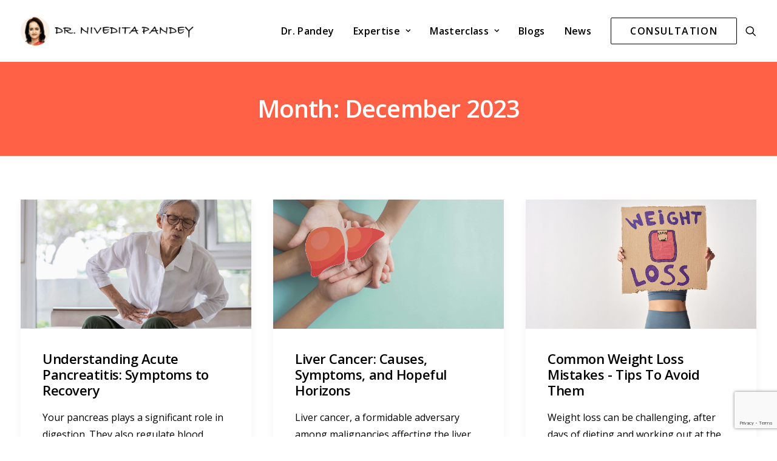

--- FILE ---
content_type: text/html; charset=utf-8
request_url: https://www.google.com/recaptcha/api2/anchor?ar=1&k=6LfnWHIbAAAAAC52Kccl5sR-C9q-X7jkgq__x-CF&co=aHR0cHM6Ly9kcm5pdmVkaXRhcGFuZGV5LmNvbTo0NDM.&hl=en&v=PoyoqOPhxBO7pBk68S4YbpHZ&size=invisible&anchor-ms=20000&execute-ms=30000&cb=cx4uk1jt1mxh
body_size: 48616
content:
<!DOCTYPE HTML><html dir="ltr" lang="en"><head><meta http-equiv="Content-Type" content="text/html; charset=UTF-8">
<meta http-equiv="X-UA-Compatible" content="IE=edge">
<title>reCAPTCHA</title>
<style type="text/css">
/* cyrillic-ext */
@font-face {
  font-family: 'Roboto';
  font-style: normal;
  font-weight: 400;
  font-stretch: 100%;
  src: url(//fonts.gstatic.com/s/roboto/v48/KFO7CnqEu92Fr1ME7kSn66aGLdTylUAMa3GUBHMdazTgWw.woff2) format('woff2');
  unicode-range: U+0460-052F, U+1C80-1C8A, U+20B4, U+2DE0-2DFF, U+A640-A69F, U+FE2E-FE2F;
}
/* cyrillic */
@font-face {
  font-family: 'Roboto';
  font-style: normal;
  font-weight: 400;
  font-stretch: 100%;
  src: url(//fonts.gstatic.com/s/roboto/v48/KFO7CnqEu92Fr1ME7kSn66aGLdTylUAMa3iUBHMdazTgWw.woff2) format('woff2');
  unicode-range: U+0301, U+0400-045F, U+0490-0491, U+04B0-04B1, U+2116;
}
/* greek-ext */
@font-face {
  font-family: 'Roboto';
  font-style: normal;
  font-weight: 400;
  font-stretch: 100%;
  src: url(//fonts.gstatic.com/s/roboto/v48/KFO7CnqEu92Fr1ME7kSn66aGLdTylUAMa3CUBHMdazTgWw.woff2) format('woff2');
  unicode-range: U+1F00-1FFF;
}
/* greek */
@font-face {
  font-family: 'Roboto';
  font-style: normal;
  font-weight: 400;
  font-stretch: 100%;
  src: url(//fonts.gstatic.com/s/roboto/v48/KFO7CnqEu92Fr1ME7kSn66aGLdTylUAMa3-UBHMdazTgWw.woff2) format('woff2');
  unicode-range: U+0370-0377, U+037A-037F, U+0384-038A, U+038C, U+038E-03A1, U+03A3-03FF;
}
/* math */
@font-face {
  font-family: 'Roboto';
  font-style: normal;
  font-weight: 400;
  font-stretch: 100%;
  src: url(//fonts.gstatic.com/s/roboto/v48/KFO7CnqEu92Fr1ME7kSn66aGLdTylUAMawCUBHMdazTgWw.woff2) format('woff2');
  unicode-range: U+0302-0303, U+0305, U+0307-0308, U+0310, U+0312, U+0315, U+031A, U+0326-0327, U+032C, U+032F-0330, U+0332-0333, U+0338, U+033A, U+0346, U+034D, U+0391-03A1, U+03A3-03A9, U+03B1-03C9, U+03D1, U+03D5-03D6, U+03F0-03F1, U+03F4-03F5, U+2016-2017, U+2034-2038, U+203C, U+2040, U+2043, U+2047, U+2050, U+2057, U+205F, U+2070-2071, U+2074-208E, U+2090-209C, U+20D0-20DC, U+20E1, U+20E5-20EF, U+2100-2112, U+2114-2115, U+2117-2121, U+2123-214F, U+2190, U+2192, U+2194-21AE, U+21B0-21E5, U+21F1-21F2, U+21F4-2211, U+2213-2214, U+2216-22FF, U+2308-230B, U+2310, U+2319, U+231C-2321, U+2336-237A, U+237C, U+2395, U+239B-23B7, U+23D0, U+23DC-23E1, U+2474-2475, U+25AF, U+25B3, U+25B7, U+25BD, U+25C1, U+25CA, U+25CC, U+25FB, U+266D-266F, U+27C0-27FF, U+2900-2AFF, U+2B0E-2B11, U+2B30-2B4C, U+2BFE, U+3030, U+FF5B, U+FF5D, U+1D400-1D7FF, U+1EE00-1EEFF;
}
/* symbols */
@font-face {
  font-family: 'Roboto';
  font-style: normal;
  font-weight: 400;
  font-stretch: 100%;
  src: url(//fonts.gstatic.com/s/roboto/v48/KFO7CnqEu92Fr1ME7kSn66aGLdTylUAMaxKUBHMdazTgWw.woff2) format('woff2');
  unicode-range: U+0001-000C, U+000E-001F, U+007F-009F, U+20DD-20E0, U+20E2-20E4, U+2150-218F, U+2190, U+2192, U+2194-2199, U+21AF, U+21E6-21F0, U+21F3, U+2218-2219, U+2299, U+22C4-22C6, U+2300-243F, U+2440-244A, U+2460-24FF, U+25A0-27BF, U+2800-28FF, U+2921-2922, U+2981, U+29BF, U+29EB, U+2B00-2BFF, U+4DC0-4DFF, U+FFF9-FFFB, U+10140-1018E, U+10190-1019C, U+101A0, U+101D0-101FD, U+102E0-102FB, U+10E60-10E7E, U+1D2C0-1D2D3, U+1D2E0-1D37F, U+1F000-1F0FF, U+1F100-1F1AD, U+1F1E6-1F1FF, U+1F30D-1F30F, U+1F315, U+1F31C, U+1F31E, U+1F320-1F32C, U+1F336, U+1F378, U+1F37D, U+1F382, U+1F393-1F39F, U+1F3A7-1F3A8, U+1F3AC-1F3AF, U+1F3C2, U+1F3C4-1F3C6, U+1F3CA-1F3CE, U+1F3D4-1F3E0, U+1F3ED, U+1F3F1-1F3F3, U+1F3F5-1F3F7, U+1F408, U+1F415, U+1F41F, U+1F426, U+1F43F, U+1F441-1F442, U+1F444, U+1F446-1F449, U+1F44C-1F44E, U+1F453, U+1F46A, U+1F47D, U+1F4A3, U+1F4B0, U+1F4B3, U+1F4B9, U+1F4BB, U+1F4BF, U+1F4C8-1F4CB, U+1F4D6, U+1F4DA, U+1F4DF, U+1F4E3-1F4E6, U+1F4EA-1F4ED, U+1F4F7, U+1F4F9-1F4FB, U+1F4FD-1F4FE, U+1F503, U+1F507-1F50B, U+1F50D, U+1F512-1F513, U+1F53E-1F54A, U+1F54F-1F5FA, U+1F610, U+1F650-1F67F, U+1F687, U+1F68D, U+1F691, U+1F694, U+1F698, U+1F6AD, U+1F6B2, U+1F6B9-1F6BA, U+1F6BC, U+1F6C6-1F6CF, U+1F6D3-1F6D7, U+1F6E0-1F6EA, U+1F6F0-1F6F3, U+1F6F7-1F6FC, U+1F700-1F7FF, U+1F800-1F80B, U+1F810-1F847, U+1F850-1F859, U+1F860-1F887, U+1F890-1F8AD, U+1F8B0-1F8BB, U+1F8C0-1F8C1, U+1F900-1F90B, U+1F93B, U+1F946, U+1F984, U+1F996, U+1F9E9, U+1FA00-1FA6F, U+1FA70-1FA7C, U+1FA80-1FA89, U+1FA8F-1FAC6, U+1FACE-1FADC, U+1FADF-1FAE9, U+1FAF0-1FAF8, U+1FB00-1FBFF;
}
/* vietnamese */
@font-face {
  font-family: 'Roboto';
  font-style: normal;
  font-weight: 400;
  font-stretch: 100%;
  src: url(//fonts.gstatic.com/s/roboto/v48/KFO7CnqEu92Fr1ME7kSn66aGLdTylUAMa3OUBHMdazTgWw.woff2) format('woff2');
  unicode-range: U+0102-0103, U+0110-0111, U+0128-0129, U+0168-0169, U+01A0-01A1, U+01AF-01B0, U+0300-0301, U+0303-0304, U+0308-0309, U+0323, U+0329, U+1EA0-1EF9, U+20AB;
}
/* latin-ext */
@font-face {
  font-family: 'Roboto';
  font-style: normal;
  font-weight: 400;
  font-stretch: 100%;
  src: url(//fonts.gstatic.com/s/roboto/v48/KFO7CnqEu92Fr1ME7kSn66aGLdTylUAMa3KUBHMdazTgWw.woff2) format('woff2');
  unicode-range: U+0100-02BA, U+02BD-02C5, U+02C7-02CC, U+02CE-02D7, U+02DD-02FF, U+0304, U+0308, U+0329, U+1D00-1DBF, U+1E00-1E9F, U+1EF2-1EFF, U+2020, U+20A0-20AB, U+20AD-20C0, U+2113, U+2C60-2C7F, U+A720-A7FF;
}
/* latin */
@font-face {
  font-family: 'Roboto';
  font-style: normal;
  font-weight: 400;
  font-stretch: 100%;
  src: url(//fonts.gstatic.com/s/roboto/v48/KFO7CnqEu92Fr1ME7kSn66aGLdTylUAMa3yUBHMdazQ.woff2) format('woff2');
  unicode-range: U+0000-00FF, U+0131, U+0152-0153, U+02BB-02BC, U+02C6, U+02DA, U+02DC, U+0304, U+0308, U+0329, U+2000-206F, U+20AC, U+2122, U+2191, U+2193, U+2212, U+2215, U+FEFF, U+FFFD;
}
/* cyrillic-ext */
@font-face {
  font-family: 'Roboto';
  font-style: normal;
  font-weight: 500;
  font-stretch: 100%;
  src: url(//fonts.gstatic.com/s/roboto/v48/KFO7CnqEu92Fr1ME7kSn66aGLdTylUAMa3GUBHMdazTgWw.woff2) format('woff2');
  unicode-range: U+0460-052F, U+1C80-1C8A, U+20B4, U+2DE0-2DFF, U+A640-A69F, U+FE2E-FE2F;
}
/* cyrillic */
@font-face {
  font-family: 'Roboto';
  font-style: normal;
  font-weight: 500;
  font-stretch: 100%;
  src: url(//fonts.gstatic.com/s/roboto/v48/KFO7CnqEu92Fr1ME7kSn66aGLdTylUAMa3iUBHMdazTgWw.woff2) format('woff2');
  unicode-range: U+0301, U+0400-045F, U+0490-0491, U+04B0-04B1, U+2116;
}
/* greek-ext */
@font-face {
  font-family: 'Roboto';
  font-style: normal;
  font-weight: 500;
  font-stretch: 100%;
  src: url(//fonts.gstatic.com/s/roboto/v48/KFO7CnqEu92Fr1ME7kSn66aGLdTylUAMa3CUBHMdazTgWw.woff2) format('woff2');
  unicode-range: U+1F00-1FFF;
}
/* greek */
@font-face {
  font-family: 'Roboto';
  font-style: normal;
  font-weight: 500;
  font-stretch: 100%;
  src: url(//fonts.gstatic.com/s/roboto/v48/KFO7CnqEu92Fr1ME7kSn66aGLdTylUAMa3-UBHMdazTgWw.woff2) format('woff2');
  unicode-range: U+0370-0377, U+037A-037F, U+0384-038A, U+038C, U+038E-03A1, U+03A3-03FF;
}
/* math */
@font-face {
  font-family: 'Roboto';
  font-style: normal;
  font-weight: 500;
  font-stretch: 100%;
  src: url(//fonts.gstatic.com/s/roboto/v48/KFO7CnqEu92Fr1ME7kSn66aGLdTylUAMawCUBHMdazTgWw.woff2) format('woff2');
  unicode-range: U+0302-0303, U+0305, U+0307-0308, U+0310, U+0312, U+0315, U+031A, U+0326-0327, U+032C, U+032F-0330, U+0332-0333, U+0338, U+033A, U+0346, U+034D, U+0391-03A1, U+03A3-03A9, U+03B1-03C9, U+03D1, U+03D5-03D6, U+03F0-03F1, U+03F4-03F5, U+2016-2017, U+2034-2038, U+203C, U+2040, U+2043, U+2047, U+2050, U+2057, U+205F, U+2070-2071, U+2074-208E, U+2090-209C, U+20D0-20DC, U+20E1, U+20E5-20EF, U+2100-2112, U+2114-2115, U+2117-2121, U+2123-214F, U+2190, U+2192, U+2194-21AE, U+21B0-21E5, U+21F1-21F2, U+21F4-2211, U+2213-2214, U+2216-22FF, U+2308-230B, U+2310, U+2319, U+231C-2321, U+2336-237A, U+237C, U+2395, U+239B-23B7, U+23D0, U+23DC-23E1, U+2474-2475, U+25AF, U+25B3, U+25B7, U+25BD, U+25C1, U+25CA, U+25CC, U+25FB, U+266D-266F, U+27C0-27FF, U+2900-2AFF, U+2B0E-2B11, U+2B30-2B4C, U+2BFE, U+3030, U+FF5B, U+FF5D, U+1D400-1D7FF, U+1EE00-1EEFF;
}
/* symbols */
@font-face {
  font-family: 'Roboto';
  font-style: normal;
  font-weight: 500;
  font-stretch: 100%;
  src: url(//fonts.gstatic.com/s/roboto/v48/KFO7CnqEu92Fr1ME7kSn66aGLdTylUAMaxKUBHMdazTgWw.woff2) format('woff2');
  unicode-range: U+0001-000C, U+000E-001F, U+007F-009F, U+20DD-20E0, U+20E2-20E4, U+2150-218F, U+2190, U+2192, U+2194-2199, U+21AF, U+21E6-21F0, U+21F3, U+2218-2219, U+2299, U+22C4-22C6, U+2300-243F, U+2440-244A, U+2460-24FF, U+25A0-27BF, U+2800-28FF, U+2921-2922, U+2981, U+29BF, U+29EB, U+2B00-2BFF, U+4DC0-4DFF, U+FFF9-FFFB, U+10140-1018E, U+10190-1019C, U+101A0, U+101D0-101FD, U+102E0-102FB, U+10E60-10E7E, U+1D2C0-1D2D3, U+1D2E0-1D37F, U+1F000-1F0FF, U+1F100-1F1AD, U+1F1E6-1F1FF, U+1F30D-1F30F, U+1F315, U+1F31C, U+1F31E, U+1F320-1F32C, U+1F336, U+1F378, U+1F37D, U+1F382, U+1F393-1F39F, U+1F3A7-1F3A8, U+1F3AC-1F3AF, U+1F3C2, U+1F3C4-1F3C6, U+1F3CA-1F3CE, U+1F3D4-1F3E0, U+1F3ED, U+1F3F1-1F3F3, U+1F3F5-1F3F7, U+1F408, U+1F415, U+1F41F, U+1F426, U+1F43F, U+1F441-1F442, U+1F444, U+1F446-1F449, U+1F44C-1F44E, U+1F453, U+1F46A, U+1F47D, U+1F4A3, U+1F4B0, U+1F4B3, U+1F4B9, U+1F4BB, U+1F4BF, U+1F4C8-1F4CB, U+1F4D6, U+1F4DA, U+1F4DF, U+1F4E3-1F4E6, U+1F4EA-1F4ED, U+1F4F7, U+1F4F9-1F4FB, U+1F4FD-1F4FE, U+1F503, U+1F507-1F50B, U+1F50D, U+1F512-1F513, U+1F53E-1F54A, U+1F54F-1F5FA, U+1F610, U+1F650-1F67F, U+1F687, U+1F68D, U+1F691, U+1F694, U+1F698, U+1F6AD, U+1F6B2, U+1F6B9-1F6BA, U+1F6BC, U+1F6C6-1F6CF, U+1F6D3-1F6D7, U+1F6E0-1F6EA, U+1F6F0-1F6F3, U+1F6F7-1F6FC, U+1F700-1F7FF, U+1F800-1F80B, U+1F810-1F847, U+1F850-1F859, U+1F860-1F887, U+1F890-1F8AD, U+1F8B0-1F8BB, U+1F8C0-1F8C1, U+1F900-1F90B, U+1F93B, U+1F946, U+1F984, U+1F996, U+1F9E9, U+1FA00-1FA6F, U+1FA70-1FA7C, U+1FA80-1FA89, U+1FA8F-1FAC6, U+1FACE-1FADC, U+1FADF-1FAE9, U+1FAF0-1FAF8, U+1FB00-1FBFF;
}
/* vietnamese */
@font-face {
  font-family: 'Roboto';
  font-style: normal;
  font-weight: 500;
  font-stretch: 100%;
  src: url(//fonts.gstatic.com/s/roboto/v48/KFO7CnqEu92Fr1ME7kSn66aGLdTylUAMa3OUBHMdazTgWw.woff2) format('woff2');
  unicode-range: U+0102-0103, U+0110-0111, U+0128-0129, U+0168-0169, U+01A0-01A1, U+01AF-01B0, U+0300-0301, U+0303-0304, U+0308-0309, U+0323, U+0329, U+1EA0-1EF9, U+20AB;
}
/* latin-ext */
@font-face {
  font-family: 'Roboto';
  font-style: normal;
  font-weight: 500;
  font-stretch: 100%;
  src: url(//fonts.gstatic.com/s/roboto/v48/KFO7CnqEu92Fr1ME7kSn66aGLdTylUAMa3KUBHMdazTgWw.woff2) format('woff2');
  unicode-range: U+0100-02BA, U+02BD-02C5, U+02C7-02CC, U+02CE-02D7, U+02DD-02FF, U+0304, U+0308, U+0329, U+1D00-1DBF, U+1E00-1E9F, U+1EF2-1EFF, U+2020, U+20A0-20AB, U+20AD-20C0, U+2113, U+2C60-2C7F, U+A720-A7FF;
}
/* latin */
@font-face {
  font-family: 'Roboto';
  font-style: normal;
  font-weight: 500;
  font-stretch: 100%;
  src: url(//fonts.gstatic.com/s/roboto/v48/KFO7CnqEu92Fr1ME7kSn66aGLdTylUAMa3yUBHMdazQ.woff2) format('woff2');
  unicode-range: U+0000-00FF, U+0131, U+0152-0153, U+02BB-02BC, U+02C6, U+02DA, U+02DC, U+0304, U+0308, U+0329, U+2000-206F, U+20AC, U+2122, U+2191, U+2193, U+2212, U+2215, U+FEFF, U+FFFD;
}
/* cyrillic-ext */
@font-face {
  font-family: 'Roboto';
  font-style: normal;
  font-weight: 900;
  font-stretch: 100%;
  src: url(//fonts.gstatic.com/s/roboto/v48/KFO7CnqEu92Fr1ME7kSn66aGLdTylUAMa3GUBHMdazTgWw.woff2) format('woff2');
  unicode-range: U+0460-052F, U+1C80-1C8A, U+20B4, U+2DE0-2DFF, U+A640-A69F, U+FE2E-FE2F;
}
/* cyrillic */
@font-face {
  font-family: 'Roboto';
  font-style: normal;
  font-weight: 900;
  font-stretch: 100%;
  src: url(//fonts.gstatic.com/s/roboto/v48/KFO7CnqEu92Fr1ME7kSn66aGLdTylUAMa3iUBHMdazTgWw.woff2) format('woff2');
  unicode-range: U+0301, U+0400-045F, U+0490-0491, U+04B0-04B1, U+2116;
}
/* greek-ext */
@font-face {
  font-family: 'Roboto';
  font-style: normal;
  font-weight: 900;
  font-stretch: 100%;
  src: url(//fonts.gstatic.com/s/roboto/v48/KFO7CnqEu92Fr1ME7kSn66aGLdTylUAMa3CUBHMdazTgWw.woff2) format('woff2');
  unicode-range: U+1F00-1FFF;
}
/* greek */
@font-face {
  font-family: 'Roboto';
  font-style: normal;
  font-weight: 900;
  font-stretch: 100%;
  src: url(//fonts.gstatic.com/s/roboto/v48/KFO7CnqEu92Fr1ME7kSn66aGLdTylUAMa3-UBHMdazTgWw.woff2) format('woff2');
  unicode-range: U+0370-0377, U+037A-037F, U+0384-038A, U+038C, U+038E-03A1, U+03A3-03FF;
}
/* math */
@font-face {
  font-family: 'Roboto';
  font-style: normal;
  font-weight: 900;
  font-stretch: 100%;
  src: url(//fonts.gstatic.com/s/roboto/v48/KFO7CnqEu92Fr1ME7kSn66aGLdTylUAMawCUBHMdazTgWw.woff2) format('woff2');
  unicode-range: U+0302-0303, U+0305, U+0307-0308, U+0310, U+0312, U+0315, U+031A, U+0326-0327, U+032C, U+032F-0330, U+0332-0333, U+0338, U+033A, U+0346, U+034D, U+0391-03A1, U+03A3-03A9, U+03B1-03C9, U+03D1, U+03D5-03D6, U+03F0-03F1, U+03F4-03F5, U+2016-2017, U+2034-2038, U+203C, U+2040, U+2043, U+2047, U+2050, U+2057, U+205F, U+2070-2071, U+2074-208E, U+2090-209C, U+20D0-20DC, U+20E1, U+20E5-20EF, U+2100-2112, U+2114-2115, U+2117-2121, U+2123-214F, U+2190, U+2192, U+2194-21AE, U+21B0-21E5, U+21F1-21F2, U+21F4-2211, U+2213-2214, U+2216-22FF, U+2308-230B, U+2310, U+2319, U+231C-2321, U+2336-237A, U+237C, U+2395, U+239B-23B7, U+23D0, U+23DC-23E1, U+2474-2475, U+25AF, U+25B3, U+25B7, U+25BD, U+25C1, U+25CA, U+25CC, U+25FB, U+266D-266F, U+27C0-27FF, U+2900-2AFF, U+2B0E-2B11, U+2B30-2B4C, U+2BFE, U+3030, U+FF5B, U+FF5D, U+1D400-1D7FF, U+1EE00-1EEFF;
}
/* symbols */
@font-face {
  font-family: 'Roboto';
  font-style: normal;
  font-weight: 900;
  font-stretch: 100%;
  src: url(//fonts.gstatic.com/s/roboto/v48/KFO7CnqEu92Fr1ME7kSn66aGLdTylUAMaxKUBHMdazTgWw.woff2) format('woff2');
  unicode-range: U+0001-000C, U+000E-001F, U+007F-009F, U+20DD-20E0, U+20E2-20E4, U+2150-218F, U+2190, U+2192, U+2194-2199, U+21AF, U+21E6-21F0, U+21F3, U+2218-2219, U+2299, U+22C4-22C6, U+2300-243F, U+2440-244A, U+2460-24FF, U+25A0-27BF, U+2800-28FF, U+2921-2922, U+2981, U+29BF, U+29EB, U+2B00-2BFF, U+4DC0-4DFF, U+FFF9-FFFB, U+10140-1018E, U+10190-1019C, U+101A0, U+101D0-101FD, U+102E0-102FB, U+10E60-10E7E, U+1D2C0-1D2D3, U+1D2E0-1D37F, U+1F000-1F0FF, U+1F100-1F1AD, U+1F1E6-1F1FF, U+1F30D-1F30F, U+1F315, U+1F31C, U+1F31E, U+1F320-1F32C, U+1F336, U+1F378, U+1F37D, U+1F382, U+1F393-1F39F, U+1F3A7-1F3A8, U+1F3AC-1F3AF, U+1F3C2, U+1F3C4-1F3C6, U+1F3CA-1F3CE, U+1F3D4-1F3E0, U+1F3ED, U+1F3F1-1F3F3, U+1F3F5-1F3F7, U+1F408, U+1F415, U+1F41F, U+1F426, U+1F43F, U+1F441-1F442, U+1F444, U+1F446-1F449, U+1F44C-1F44E, U+1F453, U+1F46A, U+1F47D, U+1F4A3, U+1F4B0, U+1F4B3, U+1F4B9, U+1F4BB, U+1F4BF, U+1F4C8-1F4CB, U+1F4D6, U+1F4DA, U+1F4DF, U+1F4E3-1F4E6, U+1F4EA-1F4ED, U+1F4F7, U+1F4F9-1F4FB, U+1F4FD-1F4FE, U+1F503, U+1F507-1F50B, U+1F50D, U+1F512-1F513, U+1F53E-1F54A, U+1F54F-1F5FA, U+1F610, U+1F650-1F67F, U+1F687, U+1F68D, U+1F691, U+1F694, U+1F698, U+1F6AD, U+1F6B2, U+1F6B9-1F6BA, U+1F6BC, U+1F6C6-1F6CF, U+1F6D3-1F6D7, U+1F6E0-1F6EA, U+1F6F0-1F6F3, U+1F6F7-1F6FC, U+1F700-1F7FF, U+1F800-1F80B, U+1F810-1F847, U+1F850-1F859, U+1F860-1F887, U+1F890-1F8AD, U+1F8B0-1F8BB, U+1F8C0-1F8C1, U+1F900-1F90B, U+1F93B, U+1F946, U+1F984, U+1F996, U+1F9E9, U+1FA00-1FA6F, U+1FA70-1FA7C, U+1FA80-1FA89, U+1FA8F-1FAC6, U+1FACE-1FADC, U+1FADF-1FAE9, U+1FAF0-1FAF8, U+1FB00-1FBFF;
}
/* vietnamese */
@font-face {
  font-family: 'Roboto';
  font-style: normal;
  font-weight: 900;
  font-stretch: 100%;
  src: url(//fonts.gstatic.com/s/roboto/v48/KFO7CnqEu92Fr1ME7kSn66aGLdTylUAMa3OUBHMdazTgWw.woff2) format('woff2');
  unicode-range: U+0102-0103, U+0110-0111, U+0128-0129, U+0168-0169, U+01A0-01A1, U+01AF-01B0, U+0300-0301, U+0303-0304, U+0308-0309, U+0323, U+0329, U+1EA0-1EF9, U+20AB;
}
/* latin-ext */
@font-face {
  font-family: 'Roboto';
  font-style: normal;
  font-weight: 900;
  font-stretch: 100%;
  src: url(//fonts.gstatic.com/s/roboto/v48/KFO7CnqEu92Fr1ME7kSn66aGLdTylUAMa3KUBHMdazTgWw.woff2) format('woff2');
  unicode-range: U+0100-02BA, U+02BD-02C5, U+02C7-02CC, U+02CE-02D7, U+02DD-02FF, U+0304, U+0308, U+0329, U+1D00-1DBF, U+1E00-1E9F, U+1EF2-1EFF, U+2020, U+20A0-20AB, U+20AD-20C0, U+2113, U+2C60-2C7F, U+A720-A7FF;
}
/* latin */
@font-face {
  font-family: 'Roboto';
  font-style: normal;
  font-weight: 900;
  font-stretch: 100%;
  src: url(//fonts.gstatic.com/s/roboto/v48/KFO7CnqEu92Fr1ME7kSn66aGLdTylUAMa3yUBHMdazQ.woff2) format('woff2');
  unicode-range: U+0000-00FF, U+0131, U+0152-0153, U+02BB-02BC, U+02C6, U+02DA, U+02DC, U+0304, U+0308, U+0329, U+2000-206F, U+20AC, U+2122, U+2191, U+2193, U+2212, U+2215, U+FEFF, U+FFFD;
}

</style>
<link rel="stylesheet" type="text/css" href="https://www.gstatic.com/recaptcha/releases/PoyoqOPhxBO7pBk68S4YbpHZ/styles__ltr.css">
<script nonce="Vcafdo2scGOjWMYW5fhfwg" type="text/javascript">window['__recaptcha_api'] = 'https://www.google.com/recaptcha/api2/';</script>
<script type="text/javascript" src="https://www.gstatic.com/recaptcha/releases/PoyoqOPhxBO7pBk68S4YbpHZ/recaptcha__en.js" nonce="Vcafdo2scGOjWMYW5fhfwg">
      
    </script></head>
<body><div id="rc-anchor-alert" class="rc-anchor-alert"></div>
<input type="hidden" id="recaptcha-token" value="[base64]">
<script type="text/javascript" nonce="Vcafdo2scGOjWMYW5fhfwg">
      recaptcha.anchor.Main.init("[\x22ainput\x22,[\x22bgdata\x22,\x22\x22,\[base64]/[base64]/bmV3IFpbdF0obVswXSk6Sz09Mj9uZXcgWlt0XShtWzBdLG1bMV0pOks9PTM/bmV3IFpbdF0obVswXSxtWzFdLG1bMl0pOks9PTQ/[base64]/[base64]/[base64]/[base64]/[base64]/[base64]/[base64]/[base64]/[base64]/[base64]/[base64]/[base64]/[base64]/[base64]\\u003d\\u003d\x22,\[base64]\\u003d\x22,\x22woo/[base64]/[base64]/DoRvCriDCmsKfNMOIw60owo7DnmXDm8Kiwr1UwqXDvsOcBmxWAMOkMcKewpcOwq4Pw5YeDVXDgy/DlsOSUArCscOgbUNIw6VjSMKNw7Anw5xPZEQbw6zDhx7DtS3Do8OVIMOPHWjDvTd8VMKIw4jDiMOjwpXClitmAwDDuWDCo8Ocw4/[base64]/CriN8woojXCxWB8KXEHvDk1QDZXTDjMK0wp3DjsKyWDjDjMOXw4ErOcKVw7PDu8O6w6nCjcKnasOywp1uw7MdwoTClMK2wrDDqsK9wrPDmcKGwq/CgUtQDwLCgcOefMKzKm15wpJywrTCisKJw4jDrBjCgsKTwrDDmRtCDk0RJl3ClVPDjsO6w6l8woQiN8KNwoXCvcOkw5ssw7Rfw54UwqNAwrxoL8OEGMKrPcOqTcKSw6kPDMOGbsO/wr3DgQzCgsOJA0jCr8Oww5dZwpV+UWtCTSfDpk9Two3CnMO2ZVMlwpnCgCPDlzINfMKpTV97XzsAO8KVa1dqHMOxMMOTYnjDn8OdVVXDiMK/wrd5ZUXCjsKIwqjDkX/DuX3DtFVAw6fCrMKSFsOaV8KCVV3DpMOgSsOXwq3CoD7CuT9iwrzCrsKcw6fCpDTDrC/Do8OzKsK0GkpsGcK6w4HDtMK2wqAdwp3DicOtfsOqw55Ow5s0WRvDhcKTw4YxaSVGwp1cHS7Ck3/CjizCsjt/w5YxDcKKwo3Dsih4wpdwaHDDihzCtcKKMWpNw5gjRMKTwrM2C8K9wpA5F3/ClGbDh0dewpnDuMKCw5l8w6dPAi3DicO3w6PDnjYwwqTCvgTDosOgMSVsw7xdFMOiw5dpIsOGYcKAWcKiwpTCp8KowqApFsKQw5kOJT3CsQYjNG/Dj1lXIcKjT8OaIxkDw6Bvwr3DhsOnacOcw77DqsOuecOBf8OoaMKjwpHDjV/[base64]/[base64]/Duk1eFT8kw7zCrMOsw6ZMwp/DrHrCoQxhw5rCnSVlwp4zZjoBb0PCoMKRw5/Cg8Khw5QJMBfCuA1ewp9HHsKrRsKfwqrCvCEnUAbCuU7DulMXw48Ow4/DnQ1DX2F0HsKMw7liw4BUwr0+w4LDkQbDvCPCpsKcwonDpjIKTMKrwr3DujsJbsOtw6jDvsK3w57DiF3Cl2Z2csOjMsKHNcKvw5nDucK/IyxewoHCpsOEU2crGsK/KAfCsk4wwqhkfUBuW8OPZm/DnGvCqcOEMMOYURLCgnQ+ScKZWMK2w77Cm3RSU8O1wrLCpcKAw7nDuAZ1w5dWCsO8w60yO2HDkDNdNX1tw7ggwrJDecOoPBFITcKfV3LDo30XXcOCw5wEw7bClcODQMK3w4LDtcKUwooRFx/Cv8KawoPChG/CkGcuwrU6w5Fzw6TDhHzCgsO1PcKew4gnOMKcR8Kdw7hINcOSw4lFw5jDr8KLw4XCmRXCi3FLW8O/w6waIg/CksKXEsOqXsOCdhATLGHClMO5Tx4bYsOPe8OJw4RsOEHDqGYjOzlzwo1rw6wke8KRVMOgw43Dhg7CrXFxWlTDpgHDosKiXsK4YBItw4EnfjTChE9gwpxuw6fDp8KWb03CtRLDiMKESMOMa8Omw7gub8OWP8KMWkPDuTEBLsOKwrTCgC0Mw67CpMO/[base64]/DgMK4w5RJwo4Gw7RVZxLCuCLDmX4LdsKHcMObfcK9w4XDuAB+w55QYRjCpRQCw4U0FxzDisKpwrrDv8OOwqzDvFBzw7/Du8KSHsKKw60Dw6Fqc8Ksw552OsK0wqHDilrCkcKnw7DCkhVoE8KRwoRuAhXDm8KOInjCmcO2OAoseX/DjHvCimZSw5UEccKLccOAw6rClsKoXhXDu8OFwpXDp8K8w5gtw4JxdcKZwr7Di8KYw5vDkG7DpMKLelwoRFXCjMK+wo8iN2c0wp3DtG1Oa8KWw4w7RsKRYkfCiTHCjjnDh08UKwnDocOqwrZxPMOgCS/CoMK8CC57wrjDg8KswqLDqUrDgytyw4IrdMKmZ8OPTCFNwprCrRrDpcOcKXvDo0xNwqjDt8KzwoAOL8OUdFnCtMK7fGvCvEtoQsKkAMK/[base64]/CncKnw7TDglDCusKXNnsLwp0Vw5oQTsKawqJXaELCmhRQw4sHFcKhYinCuznCu2rCiWJ5X8K2JsKCKcOLP8OaZcO8w6gNIlVxOj/ChcOBZy/DpcKEw7LDlijCqcOkw4pVQg7DjG/CpF9mwr8ddMKSHsOzwr97SnUfS8KQwrJ+OsKAZhzDnQTDvxo8UWs/fsOkwqx+fcOuwr1iwp1Qw5HCqnhcwoZSeB3DrsOudcOgMw7DpghYBlDCqVTCh8O5YsO2MCJUEXvDpsOVwpbDryDCn2Ixwr7CthfCksKOw4vDjMOWEMOXw7DDqcK5aQIfF8KIw7TDvG1yw6/DomHDocKRe0TCr3EVVm0cw4fCs3LCgsOkw4PDkk5Pw5IhwpEtw7EMfU/DlVTDisKSw5jDl8KZQMK8YTxfbjvDusOCEwvDg1IKwqLCsn4Rw45sI3JechNwwpXCosKzAQV8wprClHFmw7IFwoLCrMOZYWjDs8Ktwp/Cl1DDuzNjw6XCqsKFBMKdwp/Cv8O+w7B6w4FgMcOqVsKYZsOxw5jCusKXw5XDl23Cpj7DqcOVfsKRw5jCk8KvS8OJwok8WBzCnRbDhW5OwpLCuQpZwqXDqsOLD8OVd8OXaR/DkDfCtcO/[base64]/CqcOIXMK9wrMfwqjDmsOlwrXCssOFahbCk0XCn8KGw74Dw4LCnsKZOAonJV9lwpPCq2xACSDDm0BXwqzCssK4w59HU8Ozw5pWwol9wqwZUDXCicKmwrVSVcKuwpcLXsKSw6ZpwpPChDh/CsKFwqLCkcO2w55dwpHDozPDuEIoUz44REvDiMKpw6xBUmU3w5vDj8K8wqjCrTjDmsOSBTAmw7LDgTwcPMOvw67DmcKBW8KhIsO6wobDunFvNl/DsDLCt8O4wpPDkWXCssOOHR/Ck8Kmw74DQjPCtUTDqyXDnAbCuDMEw5fDimh5QiAHZsKTVxQzcgrCvcKOSVcyYMO8S8K4wptcwrVXbMOYOUFvwrbDrsK2MUrCqMKfBcKaw4wXwpNpZj11wqPCmDjCrRNKw6Z9w6lgdcOLw4IXcSXCgsOEQHxuw4nDlMKkw5PDkcOowo/DikrDkjzCjlTDgUjDoMKtQGrCsSg0KMKdwoNvw4zCoRjDt8OyOFDDg23Dn8OsVMOLMsKowoPCtX59w60wwrBDDsKEwrgIwqvDgWfCm8KtDWLCnj8EX8OBDELDiiAuOGAaXMK3wo/DvcOswoJ2cULDg8KCZQdmw4skKFzDgVDCi8K8TsKnScOoQ8Klw6zChjTDqF3CncK4w75hw7x6PMKwwqbCoFrDslvDnk/[base64]/eQd4NDXDixg0GsOTwoNNw7jCpcOHw7HCuwoHacO7ZsOnRVYtEMOww4Bqwr3DtylewqsDwo5FwoXChA5WP0hTE8KUwr/DiDfCu8KvwrHCuC3CjVfCmkJYwpvClSV9wpfDkz1DQcOoAWgMFsKpR8KsXiLDlcKpKsKVwrbDtsKlZiN3wqkLTzUrwqEHwr7CicORw4TDny/DpsK/w5JYUMO8Xn/CgMOvWmRkwrTCswLCv8OzC8KbQEdQOiDDnsOpw7zDgWXCnx/CisOxwr5HccOOwoHCuyPCoHMow5FhLsK9w6PCtcKEw6nCp8OHTD/Dp8KGOSTCoRt8A8Kgw6MFEFl+AgQgw4pow7oGdlwdwqvCvsOXUnPDsQRFR8KLRGLDvMKJUsObwoUxMiHDtMOdVwPCoMK4K2NjPcOsBMKbEMKMworDu8O8w51zI8OoGcOEwpshMX7CiMKgX1TDqBlAwoBtw55uGifCmU9Gw4YXMT/Dqi/Cj8Ohw7Acw718HcKdN8KXUMOlccOVw5XCr8ODw5jCpzIzw5V9IFFWDBAmA8ONScKLdMOKQMOzJVkiwrQGw4LCmsKvGsK+ZcOJw4BsJsOkwpMfw67CksOcwp5Uw6QdwrTCnz4cQjHDq8OtZMOywpHDiMKLL8KeVcOOM2zDqcKvw5PCqDhmw4rDg8KsNcOYw70oGsO4w7/CjDlGE14XwokfQz3DgH9twqHCq8O5w4UHwr3DusO2w4/CuMKSGkTCiknCuFzDjMK4w7IfY8KeU8O/wrJHFjrCv0TCuFYdwrhkOTnCosKkw5zCq04tGX91wpBEwoZSwoR8NhfCoEDDp3N1wqsqwrwhw6VHw7rDkkvDncK3wqPDlcKRUyMUw53DvgXDqcOLwpfCsyfDsFMTCm1Sw7/CrgjDoToLJMOyYsKsw5gOFcKWw4DClsKSY8OmPnMjFTo0WsKdbMKnwq8/G0XCr8OSwo0vCGYmwpEtS1HCrDfDsisxw47CnMK8TTLClwovW8OjF8Ofw4LDiCFhw4RFw63CtgRALMO+wo7CpcOrwrnCvcKiw65dZMKowrgawqzClEB4XksoBMKKwrLCtMOJwobCvMOqNn9dQFlDLcODwpVIw6BPwqfDvcOdw4vCqE8qw6pqwp/ClMOHw4vCi8K/IxA8wqpOGwMbwofDtQF8wrxXwoTDr8Kgwr9LHkE2bMOow6R6woRIbDJVXcO/w7ASQXI+YEjCmGLDlB0Kw5DChxjDqsOhOmBpYcK1woDDgC/CoVojCBjDr8O3wpIYwo1PMcK7w7/DnsK/w7HDvsOswp/DusK6f8OGw4jCqDvCn8OUwp8VJcO1PnFow7/DicOjw4jCmhnDj2NTw5nDvVEZw4saw5/CnsOsH1fCn8OZw74FwoTDgUlaXBnCtkjCqsK0wrHChMOmJcK0w4MzAsOkwrzDlsKteRbDiA/[base64]/DjcOBwqQcw5XDsVXCu8KVwpoGw59Sw4MEXkTCqg0qw5fCnjLDjsKUdMKrwrUUwrPCusKBSMOQf8Kswq9+ZlXCkDdfAsKMdMO3H8K5wrYgNk/Cm8O6UcKdw7TDpMOHwrkDJQVTw4rDicKyPsOkw5YKY1zCoyfDh8OVAMOrKGlXw6HDt8Knw4kGacOnw4B6D8Ojw6F3BsKfwppMbcOCOAcIwoUZw57Ch8K0w5/CuMOrUcKEwp7CpXBzw4PCpUzCisKFfcKeD8ONwqgaD8KdGsKhw5sVYcOpw5PDnMKifGQuwqx+E8OQwrVHw5NKwrnDnwPCv3fCgMKXwrXCvsK1wrzCvA7CrMKfw4zCt8OLScO0WlIAYGZ5MVTDpFYmw53CjVfCisOveCMjdcKhUC/CvzPClnvDpsO1HcKDfTLDosKyaR7DhMOZAsOzT0XCtXbDvwLDsjVEacKlwo1aw73Cv8KJw6XDn2XCp1U1FB5Ua2ZSccOwBiRcwpLDr8K7LnwoGMOKcStKw7XDhMO6wpdTwpXDvnLDvg/CscKpPj7DknoUT1txJml1w7EGw5PCllDCjMOHwpDCjlkhwrDCgHJUw7jCknV8EEbCtD3Dp8Kzw6Bxw5jCisO4wqTDuMKrw7V1XQQ1P8KTFUI3w5/CssOvLsOXCMO5NsKUw53CrQwxA8K8LsOtwoU6wpnDuCDCuFHDmMKkw4XDmV18HsOQM25SfhrCo8Ogw6QRw5PCrMOwEF/[base64]/DocKiw61DwqsCDMOyAijDhw/DicKsw4hhGFvDnsOsw68MYMOzwpnDiMKBbcOFw5XCqSg5wrLDqVp/LMOMwrzCscOvFMOKAsOSwpEAVcOHw7BkYcOEwp/[base64]/[base64]/CgF89wphmYcK8w5BlFcOdcyLCm0p5wqQCw4TDg35Qwq5SJsOLel/Cuk3CnVRaOm4LwrsrwrjCuFM+wqJpw6BqcSzCrcOeMsOJwpbCnGQ1Yx1OHwXDvMO6w6zDjsOew4x4fsOiTXJbwqzDoDd6w7/[base64]/DuMOow7Y/aSwLD0TDncK6w6nDozFfw5Qcw7QAQgDCjMOJwpbCjsKAwoJ8NsKDwojDgF7DkcKWMz0lwqHDoE0nF8OCw6kdw4wvZsKLeythb2hLw7NNwoTCpAYlw7bCvcKZFEfDpMKiw4DCusOywq/CscK5wqlHwph5w5fDmnJ5wonDj007w5LDssK/woxBw7rCjgAPwp/CuUPCpsKtwqAKw7gGdsOTKTNjwoDDpw/CvHnDkwPDsRTCg8KuMh1ywrACw57CgzTDicKrw6sWwrpTDMOZwovDusOBwqHDuTIKwoXCs8O9NwAEwovCgSZOT0F/w57CmnoUCE3DiSjChU/CrsOiwq3ClGrDrmbDo8OHfApIwrvDg8KAwqjDocOfFcK6woo3UQXDhj41w5jCtVA0TMKaQ8KhXgzCusOgPsOQU8KNwohBw5bCpVfCt8KMSMOiQsOrwqQBNcOnw6hEwr3Dj8OZQ3Ynf8Kmw4hgXcKGcWPDpsONwrVdfMOqw4TCgh/CoCY/[base64]/Cu8OYwpDDh8OBwp8dwppAOcOzwq8Owo9aVsOXwqQJb8Kaw5pfW8KQwrd5w6Vqw47CmR/DugvCjWzCkcOkO8K4w65MwpbDjcK+VMObLj0YKMKKXhEodMOlJ8KWdcOzKcO/wpLDqWjDvcKbw5vCmQzCuCVcVxzCiC0Mw5prw64gwrLCjwLDoDLDvsKUCMOXwqRTwoXDhsK7w4HDhG9KdsK5GsKgw7TCm8O8JhxgEVvCj2kXwo/DqlRZw7DCu2nCuVdRwoFrBV/DisO7wpYvw5vDjEhjEMKjL8KVWsKaaAF9P8Owa8OYw6xARELDrX/ClsKja3FFaQVnw50tBcKTwqVrw6LCnjR0w5LDlXDDqcOOw4XCuzPDiR3DlBF0wpTDtxAVRcOQfwLCiCDDlMKPw5g8MCZTw5Y0HMOOcsONAGcKPgbCn3jCj8KDBsOlC8OEW3DCgcKAY8OCMUfClAnDgsKHKMOSwqHDrTkXe0UxwpnDocKdw4nDrMKUw6DCtMKQWg9ow4/Dn3jDiMOPwrQWRWTCuMOaTyU4wrnDgMK5w5oKw77CtncFw7MWwrVEM0HCjihew7TDlsOfCcK+w4JsIQ1yHiLDrMOZPn3CrMK1MFFcwoLCgVVkw67DqMOjecOUw6PCq8OYFkkxLsKtwp4+QsKPRkM6NcOgw7fCiMOcw5XCqcO7O8KQwphzFMOlwrrCvC/DgcOpS1LDgwM/wqVfwr3CqMK8wqV7Qn3DvsOYCU9JP3I9wo/DhFRlwoHCrMKBdMOOG25uw7MZF8Kfw4HClcOrw63CuMOkRQZNBiodfFIwwoPDnElpRcOUwrgjwolwC8OQMsOgA8OUw6XDvMKScMKpwpbCvcKqw4Uaw6IVw5EcF8KBWztKwpjDgMOXwqzChsKZwrPDsWnDvEjDkMORwp1/wqvCjsK1YsKPwqpcWcO6w5TCvS04L8KEwo4iw7YNwr/DmMKlwq1KRcK8TcKkwo/CinjCjFnCiHxmTXgSCWnCssKqMsOMGUxyPG3DoA1/[base64]/Cm8K2GW5Sw7vDhmFDw4fDt1dgw5zDgMKKNEPCnnTDkcK3fHdpw4fCo8OIw7cuwpfCh8OfwqVpwqnCocKZKnNbRCprBcKIw53DkmMOw5oOOFXDtsKtOsO9D8KmTAdzwpLDoRNHw67DlT3Dq8K1w7g2eMK/w7tSTcKDQsKyw6kyw4bDqsKrVATCicKcw6vCicOcwrPDoMOaXiVGw6UsTSnDjMKdwpHCncOAw63CrMONwpDCtw3DhmNFwq/[base64]/BMK8w7zDr8K5w5TChB3CpggePV5OVQvDosObXcOTJ8KIAsKcwpMye0NSSHDCpADCrk13woPDgCN7ecKOwqfDgsKtwodNw7ZnwpjDjMKGwpXClcOlHcK4w73Dt8OSwpsrZm/CkMKCwrfCg8OgJHvCs8ODw4bDrcKWBVPDqAAswoFpEMKaw6PDpx5Nw4YzeMOnLGMOTFciwqjDgEEKBcOINcK/[base64]/Dtx86wpHDtABNVijDgcOkwqw5w4XDqzpBE8KXw7hbw6/DlsKiw4bDlH8Mw6zCosK/wqVXwp9SHsK4w6LCp8K8OsOMFcKvwrnCj8KTw5tiw7fCkcKvw6p0I8KWZMOGKsOBw6/CvEDCmsOxLSPDl0jCkVISwrHCicKUC8O1wqEgwoASFgQJwpw5LMKdw6gxZGltwrUvwr/[base64]/CuCnCpsKnw5NdwqLDjC/DnMO7dcOTK8OiA157akErw78bbFHDrsKTbHM+w6TDhX8FaMOpfmnDpijDrGUDIcOyMQDDt8OkwqHCglA/woPCmApYecOhJFxzcG/DvcKnw7x2IAHCjcOZwprCo8KJw4A9wrPCvMOXw7DDuV7DgsOGw5XDny/DncK9w4nDnMKDF0/[base64]/CiVwCworCuhYOwoXChMKBwqhcwpVzM23Dn8KawoIpRVkqSsKLwoPDusK7IMOFPMKyw4AwL8KOw4bDi8K3ADh4w4rCiA1Wcw9Qw7vChcOtMMO2cTHCoFZ8wo5iJFbDocOSw6lOXABHUcOLwpI4UMKwAcKwwrRTw4NxRTvCrVpewoTCjsKMNWwDw5k4wokaTsK+w6HCti/DjMKEU8K9woTCpDMtLhXDo8OXwrDDo0HChHF8w7UWJnPCrsOjwo8gY8KhLcKlLghXw6nCh31Ow6pWXCrDo8OgJTVSwq1twpvCv8O/wpFOwoPCrMO9FcKHw5YYMjVqCmZSSMKEFcORwqgmwpQsw7FGS8OLQg0xAjsBwobDrxTCqcK6AAgHUTpIw7bCiHhrSWtOKlPDt1fCuSM0XwMMwq7DtlTCozNHIWMQCgAiHMK4w6MxfxbCh8KgwrAZwoIjcsO6LcKDPh1PDcOGwoMGwp1Iw77CpMO/RsOGPG/Dm8ORDcKfwrrCoRATw5bDl2bCojHCs8OMw7zDsMKJwq8Uw6gvIQocwqkLIgRpwpXDlcO4EsKbw7/CkcKRw5sIFMK6Mj5Hw4Y9BMOEw4Aiw5QdTcKiw4UGw4MXwp3DoMOROyzChGjCtsOUw7zDjHxnGMKDw5nDmQAuPFXDsWoVw50cC8O+w6dOA0zDgMKgSRkSw4RcT8O/w4vDl8K5WsKrVsKAwqHDusOkaCJLwpA6QsKWUsOywoHDuVbCtcOIw7bCti0SUcOOCALCpCY6w7ZvWkdSwrHChWJCw6rCjMOdw4A3VcKKwqDDmcKLQsOowp/Di8O7w6/CnHDCni1PWmTCtsK4T2tLwrzDm8K7wpprw4bDisOkwoTCiBVOc0M+wos4wpXCi017w7s+w7hVw7DDg8OYAcKdKcOBw4/Ch8K2woTDvkx+wqrCncOgZAEMacKzJz3DixvCoA7CvcKmacKZw5jDhcOCc1TCmcKmw7R/[base64]/wpU/[base64]/woXCt8KKWcOhUn5ywqwmXsKKwq7Cn0/CgcOjbcOqYHvDoXFJDsOKw5kmw5fDnMOICUdGJ1ZDwrpkwpovEMO3w6sZwpTDlm9CwprCtFE5w5LDnQ9AFMOlwqfDi8Oww7nCoQ4OJw7Cr8KcWDNoZcKlASbCjjHCkMOydD7CjyQDK3DDvybCiMO5wrHDhsOPAE3CjCo9w5LDozk6w7zCvsKDwoZ5wrnDtDNZBA/DosKhwrR+FMO6w7HCnU7DpsKBWh7DtRZ0wo3CscOmwq5jwqNHN8KXJjhyX8KMwqAqXcOHS8KgwpnCocOzwq3Dux9RI8ORb8KhfhLCr3xswowIwo8DZcONwqPCnibCkGQwYcKzTsK/wow0CHQ1EiImfcKEwoHCgg3Dj8KuwpnCpCNYFzFtHhBAw7sIw6LDhHdvw5XCvRfCr03DlsOGAMKmKcKCwrx0aCLDm8KpFFjDhsKAwpbDkw/DtgUWwqrCkioJwp3CvAnDlcOLw4RVwpPDisOVw5dFwoZTwqZbw688OsK1CMOTPUHDpMKLClgTecKOw4k2wrDDvWTCsAUow6DCo8O8wr9mGsKXAVDDm8OIHcOvcC/CrGTDmMKUbCBqWTvDnsObXW7CksOFwoHDrQzCu0XClMKcwqpeGwwWTMOnLlJGw7UNw5BOSsKww5FMDXjDt8Kaw7PCp8KDXsO5wqsSRjDCowzCrcKmTMOaw4TDscKYwrrCkMOAwr3CnlZLwqlfSF/CskZYUE/[base64]/DmMOXEsKsd8K2woHDsl0FEVvCjcOqw6NpwqFjVwHCnSQ5HThFw6thOT0Yw7Eew4/[base64]/DjEnDksOfFRgfJMK3wppew6YPw6rDojs1w59PLsK7WxjCu8KyacO9F2fCl2jCu1ECBT8oA8OYa8OLw5YFw5tfGsK9wqjDtm0HC1HDvMK/w5IGCcOkIlTDrMO/wpnCk8KxwpFGwqx9Wll+NUPDliDCpGXDglnClcKtbsObesOnLlHDh8OPeQrDr1pPTH/DkcKUFMO2wrsBGks+YsO2bsK5wo8zVMKHw53DgUkwBF/CswZTwqsTwqrClWDDqSlqw5tuwp3CtUHCnMK+VcKqwpbCiiZswqzDsl5MRMKPV2gaw51Xw7IIw7NDwp9Ka8OifcOICcORZ8OHbcO7w43CpxDCjU7DlMKvwr/Di8Kya2rDqhgvwq3CosOxw6rCrMKVQ2ZxwrpTw6/Dg24gD8Ojwp/CozkuwrhBw4E1TcO7woXDrVcWTBR4MsKaK8OHwqQlLMOxWXHDqcKVO8OfM8KTwrcJbMOhYcKvw4JpYDTCmA3Chjdnw40yeVfDvsK5d8K7woc2S8OAX8K4NUPCrMOPV8K6w7LCi8K8CEZLwqFfwozDv3Z6wrXDvQBYwpLCgMK5MFpuIh4/T8OwN27CixlCQxBuPDXDkinCrcOIHmEXw4tqGcOXFcK4QsKtwqZowr7CoHUBPSLClClDXRdjw5BwZwnCvMOlMGPCmHFrwo8zCwAQw5bDt8Ouw67Cj8OQw7dDw77CqywewrHDkMO+w7XCtMOfRAFBAcO9RiHChMONY8OxEwTCmCxswrvCvsOXwpzDrMKKw5U7IsOkI2/DuMO3wrwOw5XDmU7DvMO/GsKeEcO5QsORfWtmwo9QL8OUcGfDvsOEVgTCnFrDmQgRTcOyw6YswqYLwoldw5d/wrldw51eNV0owoZTw4tOREXDpcKFCMKOR8KtF8KwZMKDSGfDvgwcw5xdfhbCmcOeKGY5V8KjQRXCuMKEe8O/woXDi8KNfSfCm8KJARPCnMKBw67DmMOmwrdqWsKQwq4GHQXCmhrCnkbCvcKWc8K8PMOnWktYwq3Dpg4uwpbChhgOQ8O4w6NrJ0Urwp/[base64]/wo7Ds8OOGEkPb8K3NDHCr8KIw7ppwoTCisOvEMKgwo7CqMOVwqQmQcOSwpYiQBjDhDcZXsKYw4jDocOzw7Q2XCHCvCTDksOaf3vDqwtZasKmI2HDj8O6UMKCHsOqwq59FcOpw5PChMOQwpvDsSBldinDtAUUw5Bmw5seYMKfwrzCqcKgw6c/w47CmyADw53ChcKUwrTDt047wqF3wqJ+OsKPw4jCuQXCqVPCgsOBRsOKw53DrcK8OMOOwq3ChcOYwoEXw5d0eWzDm8KCFhdQwo/[base64]/Dm3FvPsOYw5wHwr5/w5Zbw67Ch8K3BMKWwpfDi8KYT0IcXQHDsWBGC8KQwoVVbC85YkTDtnfDqMKJwrgGb8KHw6ksYMK5w6vDhcK/c8KSwppSwpVuwpbCoWHCoAvDr8KpPMOjWMO2wo7CvTsDXHthw5bCssOWWsKOw7ESYsKnSz/CmcK+w5zDliXCucKmw6HCisOhNsOIXhRMf8KkOz4NwqIPw5vDsTYOwoVAw7FAHQ/Cr8Ozw5twQMOVw43CvQZSNcOXw7bDmj3CqXwywpEpwogNKsKnT2c/wq/CsMOJQkZLwrY5w5zDt2hxw4/CuFU9XjPDqCsGQMOqw4HDvF44OMOEWhY8NcOmLxwVwozDkMKaBCvCmMODwrHDtVMRwqjDgsKww6Q/w7/DqcOGYcORHhNzwpPCtzjDmV40w7HCnhB9wrbDosKbbQpCOMOsBg5JayvDt8KvZMKkwrjDgcO4fGU8woZGH8KOTMOxB8OBH8OoBMOJwqfCqsOjDWPCqSwhw5jCksKNbsKCw6B1w4HDrMOcIz1pbMOSw5XCr8OudgszYMOawo9hwpzCqXXCgMK4wpBcUcKBVsO/GcO5w6zCvcOgVDdaw5U+w4A9wpvCqkTCucOcIMOaw6XDlXk0wq9/wqBiwpJYwpnDv1zDolTCknVIwr/CmsOHwoHDsw/CqsKmw4vDhXTDjgTCpR3CkcOed2XCnRrDtMOAw4zCucKEYMO2XMKpE8KABsOywpDDmsOlwovCuxp8LTQfVW1NcsKDXMOtw6zDj8OUwqpbwrHDkWsvN8K6GzFHCcOufG9ow5IdwqF8MsK/XMOfF8KbMMOrGsKhwpUrKWnDv8OEw6wjf8KHwqZHw7TCt13ClMOVw6DCk8KKwpTDr8K2w7gawroKesO8wr9vbELDr8O/fsKowrgJwqTDtXbCj8K0w6rDpyLCssKRfRkjw5zDgxEWATRSZQoXWxphw7/DvXZ0AcOFYcK9GBsZeMKWw5vCmlIVXDfCvRRKXGByIFXDmVXDqCDCiQLCvsKbBcOzQcKvMcKcPMOoEjgTKB1UecKkJ10cw7LDj8OkY8KFwr4uw7Q5w5fDhcOqwoAWwpnDoHrCucO7KMK7wrtYEwsHETXCvDosKDzDvQzClUkDwosTw67CsiI4EcK4MsOWAsKLw7/CkAljCWfCnMOywro6w6d4wpzCtsKZwqFzVFcuLsKUUsKzwpJzw6hBwqkMasKswpVHwqhmwq0twrjDk8KWJcK8RVJRwp/CssOIGcK1KgzCucK/[base64]/w7XCoMKvwpFjBzBtw60FOiN1worDvcK2J0nCr1x7DsKZE1xzV8Opw7/[base64]/CosOCwojDu8OUw6bCo8Oww6U8w57ClsKqTcO2Z8OQNBPDkE/CqsKmWQnCu8OJwpHCqcOLJUkXbnFdw71LwpQWw4dBwo4IAkHCgUbDqBHCpjkzCMOdPyYdwqt2wq7DtSjDtMOFwpBtEcKJCynCgBLChMKWfWrCr1nDqTMST8O9SF8ZG0vDisKBwpxJwq0rCsOvw5XCsDrDj8Oww7dywqHCuiHCpREtQk/[base64]/Dkjd9YC5twrPDsDFMamlYEEo0GMO4wr/ClBMkwrPDgS9LwrtYbMK9QsOswo/ChcORBQHDj8K5UlcGwpnDhsKWYi0Cwp1DUMO2wrXDkcOswqI5w71Nw4LChcK1O8OrA0AkM8OmwpQRwrHCkcKIFcOVwp7CqV7CtcK+CMKZEsK8w7EqwobDjQxiwpHDssOAw7bCkWzClsK3NcKWLlkXDT9RJAZFw5IrWMKrGMK1w6zCgMOYwrDDlg/CvsOtP2rCmQHCoMOewpA3Dgc1w75jwoVFw7vCh8O7w7jCusKZXcOAIGs6w5VTwqARwphKw4HDuMO8aVbClMKPemvCpWnDqSzDs8O0wpDCmMOHf8KCScOkw4UXdcOoJMKGw5EPUnrCqUbDrMOkw4/DpnAAfcKDw4cHCVMKT3kFw7PCs3DCijszFnjDkkfCncKAw6TDm8Ouw7bCsHk7wo3DrnfDl8OKw6bCv2V3w71hPMO2wpDDlF91w4PCt8KCw5ptw4TDkGbDsA7Dr2vCtsKcwqPDjgPCl8K6UcKKGy3DlMOOHsOqFl4Lc8K4RsKWw4zCjcKNKMKJwo/Dr8O4esKFw4Qmw5fDgcKXwrB+LXHDk8Oww5NcG8OEeS/[base64]/[base64]/CkMOAQioHYkLDuywDwqbDr8KRO1xRw7l2EcKfw5PChXrCriAUw7ZSMMObGcOVJhLDqHjDj8O9wpHClsKddEUIYlxmwpwyw5Etw4TDtMO7GF3CgcKJw79oEBh1w6FLw7/ClsOiw4g5F8OwwpDDtz7DmDdoGMOpw59nD8KIVGLDuMOUwqB1wq/[base64]/Du8K5OcKlSsKIYyfCpnhVwrbDmC3Cv1/DpCYywqfDlcKWwr7CnUJubMO3w54YNywvwosGw6IHDcOKw5wpwqcxCWpiwrJ6d8K+w4fDncOYw7EMA8O8w47DpsO2wp8yFwDCjcKrfcKbbBTDrCAIwq/[base64]/CknhOw4XDi8KvwqpGTSPCqFddSMKQw4fCsG/CpnnCnsObf8KnwrI5MMKpIX57w4V6RMOnIwJCwpnDuXAWXFdBw5fDjms7w4YZwrkEZnZIScKtw5k7w4JUf8KGw7Q8HsK+LMK9FgTDjsO6STZRw6rCqcO4IyRbaG/CqsOpw4w4ODI8wokgwoLDpMO8V8O6wrtow67Do2fClMKww4fCvMKiUcOhDsKgw4TCn8KIYMKDRsKQwq/Dqm/DrkDCrWwMTjDDmcOyw6rDoBbClcKKwpUYw7bDilQIw5vCpxEdUsOmWFbDiRzDmSjDmiLCjMKVw7cuHcKWZsO+FcKaPcOAwqXCi8Kbw4hmw694w4E5DmPDgTLDvcKyZ8OQw6kgw7vDgXLDrMOHJEEJPcOUGcKZCU/[base64]/Dr8OMw4l4T8OadwBBwqnCi0tORmtkDMObwpHDlXttwr40ccKjCMODwr/Du1rCtCTCksOBbsOLQWrCoMKwwqvDuVAUwrcOwrYxc8OzwrglWgvCoEsiVh1xT8KCw6TCjixuTnQWwrPCjcKgCMORw4TDiWzDlW7ChsOhwqAidxh3w7Y8P8KAKsOSw7vCtV4aI8Khwq1/b8O9wrfDmTfDsDfCr0YAN8Oaw4ssw5d7wp55VnvChMOoSlcLFsObfFY1wrwvGnHCkcKNwpcZdcOvw4Q/wqPDrcKww5xzw5/[base64]/Cvh1nw7rCgmvDnlnDpsKHwqEkXwTCrMK0Qk1owoglw78Dw43Cv8OYUiZiw6PCqMKPw4gYaV7DvsOowpTCuR9xw4fDrcOqJhZNVsOnCsOBw4fDlT/[base64]/DgMK+QwPCiDtww5MgHcKhwrLDlMOYDsOZwqnCl8K5G1vCuWfClzbCqXTDrDR0w5AfXMObdcKnw6wCLsKxwq/CicKaw7AZLWnDuMOVNkhHAcO7TsOPdD/[base64]/[base64]/E8KEVsOIacKQeh3CrjnDisOJw49kGgbDp8Oew5/DkhhEb8Oow6Ryw4YPwq4EwrHCiCY4eTTCjVHDg8ObHMOlw5hvw5fDv8KwwrPCjMKOJF03dHHDqAEAwpDDpTY9HsO7BMOww7jDmMO6w6TCh8KewqU/[base64]/ClcK7VjfDt8KywqjCmQbCvFVCw5TDhC8Jw4BUSwfCkcKVwrXDmlDCqUXCgsKLwp9nw4EPw4w8woFdwr/DlQppPsOtPMKyw6rDoxosw7xzwox4NcKjwrTDjRDCgcKAR8ONU8K/[base64]/Drldsw6TCjVsfa1caL8KkJcKEQnREw6DDqXtow7fCgTdTOcKTdjjDq8OkwpctwrZ3wpUnw4/CosKHwr/Dhx/Cn1Rrw5orVcOrUTfDn8O/KsKxBRTDglpBwqjCoD/CgcOTw5rDvVUaKFXCncKQw44wa8KrwoYcwrTCqRDCgSRWw5tGw6IqwqrCvzE4w5BTBsKsfFh0XyTDg8OHewPCv8OdwoNuwotRw6DCq8Omw5sYXcOVwrACZmrDhsK6w7huwrA/VcKTwpp9KcO8wofCuD7ClHTCisOAwpZFZnYzw4V7X8K4NyUCwpgWIcKjwpXCgkdYLMKMb8OrfMKDNsKkLSLDvmnDkMOpUMKmCWdCw59icAnDn8O3wrgSSMOFOcKlw57CoxrCiw3CrCQYBsKBCsOQwoPDoiLCniRsc3zDqBsdw49hw7Ntw47CjnXDvMOhBSHDmsO/[base64]/w4vDicKmw5JgwqJEIwDCgTnDqildwqPDrUkeNkLColVCQT09wpXDlcKLw6sqw7XCk8OcV8OuJsOvfcKqAWILwp3DpSjDhwrDul/Ds1nCq8OiMMO/V3AmJn5NLcOSw4dqw6Rfd8O2woXDp2o9JztWw7PCjTgEejXCjRMxwrXCnzsKD8K0S8KLwoTDiG4TwoB2w6XCg8Kkw4bCgWAOwptZw648woHCoh0Bw48DCn0Pw7IKT8OCw67DtwBOw70ve8KAwo/CucKwwq/DpGBUdlQxCQnCpcK1UDnDlDs5dMK4HsKZwrgQw5/CicOsHBQ/XsOEYMOifcODw7EHwpnDnsOuEMK3D8OOwopJWgQ3w4Iuwpg3YCkmQ2HDrMKDNGvDkMKow47CljTDh8O4wpDDihtKU1hzw6PDi8ODK3YGw5tNHggCIAvDljUswovCnMOVHlsiH2MQw5DCpA/Cgj7Cg8K1w7vDhS1pw7N/w5pfD8Ouw5nDnWI5wrQpAG9rw5wqCsOUJQvDoTk3w6g9w6fCkVFUEhNFwo0FD8OTGWVQL8KLdcKKIEkMwrvCpsK4wrVuf23DlhbDo3vDglRcTQjCoyvClsKDI8OYwrYyRC4ywpI7Ng3CtyB/IioOID1xLi0vwpRtw6N7w5IlJ8K2O8OgaWbCuQRLCwbCmsOawqzDv8O0wp17TsO0N17CkyjDmEJxw5lKQ8OYCS4ow5gFwp/CsMOSwoVVM2ECw4Yob1XDv8KXYQgXZ11jYURBYiprwpFpwpHCiioOw48qw6M3wrQMw5IAw54mwocRw5nDoiTChQNgw5jDr29sPSc0XXQ9wrR/[base64]/Cj8OXw6I/BwTCgMOQwpfClwHDocKHQ8OWw7vDqMO3w4vDnMO0w7/[base64]/w59iTsKMVMKie2l5wq/Ck8KlwpjCoWlywpR5wonDjiLCrcKZTWNDw7cLw5tCCQDDq8OKeRfCqR8mw4N5w54eEsOWFxICw6nCrMKyL8KWw65Cw5BETBsGW2vDgQYIIsOGOCzDgMKZP8KuCHlIcMOeI8KZw4zCgi/[base64]/DkWTCgcKUaXDCg30rXsO6w7RKbsOPQMKgw5Mmw7HCllbDtiZkw7HCjcOswpY6esKlZAc4P8KRK1jCoWHDosOYaAk4UsK7GxEkwqttYk/DlwgYI3DCusOswqsKUkDCjlXCm2zDmSY/[base64]/CvsO2Ygw0FSYkw5vCq8KeZMK3aAvCg8OuPwFfBy8hw6s/ScKiwqbDg8ODwo9vQ8OWEm4Lwq/CoCVAR8KMwqzCn2Q9TzdHw4TDhsOGd8Kxw7XCplZaPcKFYnjDslbCpmI3w7ZuP8OVQ8O6w4XChD/DnHE3F8OrwoA2aMOzw4jDl8KTwqxNO2YAwrTCjMKRQw14UA/CthQHMMOjccKZF0Zdw7vDthjDuMK/UMOoVMKkG8OmecKPNcOHwrNVw5ZHHwTDgi8cKnvDogrDoBMtwokvSwxpQx0mZQ/DtMKxaMOUCMKxw4TDvyzDoQnCr8OCw5jDhi9vw4rCp8K4w7k+AMOdc8OxwqzDo2/CvjbCg241ZMKsZlbDphRoIMKzw7kUw6dYYMKHbzMkw4/[base64]/DpWdtdULDmFfDgsKvw59SwqBbBcOww6LDoVHDh8KMwp9Dw5/[base64]/DtcOuWMO7Q8O9w5fCicKWJlogwobCoMKqB8K7dsKCwp3DiMOKw6JNcWp6XsOxXwleZUAhw4/CrsKseGdCZFtXAMKNwpITw6lHw74ew7Y8w4vCmRwtLcOpw4sfRsOdw4zDnhAXwp3DkVDCm8Kfa2LCmMK7Tioww5RqwoMjw7wZUcKRQMKkIwDCn8K6IsKAX3EdcsOMw7UHw5J/bMOkWXYfwqPCvVRyCcKpJHTDvmzDqMOew7HDjCYeQMKDAsO+PU3Dh8KRKAzCksKdSUvCj8KPYmzDicKDAAbCohDDuj3CphvDlW3DhxcUwpfCrsOKWsK5w7sdwotVwpvCosKsIXpPcjZRwoDCjsKiw7ICwpTCm0TChDkBB1vCjsKddkPDv8KpCx/DrsKlTQjDhA7DjMKVOzvDky/DksKRwr8hWsOyDn9dw5l8w4jCiMKPw6B5NS83w6XCv8KPIsOQwo/DmcOawrh/wrIpbilbLlzDosKgfz3DscODwqPCrl/CjA3Ci8K9JcKww69ZwprClGwxHVsVw67Cg1LDhMKmw5PCoXUGwrsawqJddMOXw5PDkcOHCMK9wogjw55Uw6UiV2NrGhTCsFDDkEjDtMOjDcKvCRgJw7N1FMOUfxZrw6fDosKUQHPCqcKVH3xFUMK/eMOWLlTDjWIMw6RsPG3ClFoPC3HDvsK3E8O5w7PDnU4OwoYpw7cpwpLDtxAUwoLDicOFw7AlwoDDq8K9w5AvVMKGwqTDhT4/[base64]/CscOJb3osDcO9w48Bw6XCh8OWw6bDgBLDi8K6w6zCgMKPwokwUsKwKlXDt8KwJcKnB8Ojwq/DjAh3w5JcwpEoC8KBTQ/[base64]/DlsKgBMOFw5fDvUZNE2sHcMKXcgLDrMKsw7LDisOmdmXCksOLAWTCjsKoHnHCuR5cwp3Cp1E/wqjCsRpgOw3DgcOCMVYMZzVlwqDDjllCIDUnwrllOMOewqcldsKuwqMyw7kheMOnwrXDpjw5wpnDqE/CosOfL3/[base64]/DosO8w4vCqsKmw6pEMBnDgcOKw53Dm8OFLjMwAnLDv8Kbw5ReU8OJe8Oyw5RNe8KFw78/woTCuMO5wovCnMK5wpPCviDDqCfClAPDm8OWfMOKS8OOS8KrwrfCh8OINXPDtkNpwo4BwpIAwqnCq8KXwr9/wpvCoW09Y3s+w6AAw4zDsiXDpkB7wqLCmwVrMFfDkXYGw7DCtjHDuMOOT3tCQ8O1w7fDssK/w5ctC8KpwrDCviTCuTjDhF4mw7lvYmoqw502wqwpwocPPsKSNjfDhcKOB1LDqFvDqx/DtsKSFwMRwqTDh8OVdGHCgsKxQsKiw6EeY8OUwr4vHWYgfAMhw5LCocORTsO6w6PDtcKsV8O/w4ByG8OHBETCiVvDkErDn8K1wo7CiS8WwqFcCsKSZcOw\x22],null,[\x22conf\x22,null,\x226LfnWHIbAAAAAC52Kccl5sR-C9q-X7jkgq__x-CF\x22,0,null,null,null,0,[21,125,63,73,95,87,41,43,42,83,102,105,109,121],[1017145,768],0,null,null,null,null,0,null,0,null,700,1,null,0,\[base64]/76lBhnEnQkZnOKMAhk\\u003d\x22,0,0,null,null,1,null,0,1,null,null,null,0],\x22https://drniveditapandey.com:443\x22,null,[3,1,1],null,null,null,1,3600,[\x22https://www.google.com/intl/en/policies/privacy/\x22,\x22https://www.google.com/intl/en/policies/terms/\x22],\x22DK2ZGxol1XpBcngdhU4mjol8gGQ4pibqGD3mdL6iTJE\\u003d\x22,1,0,null,1,1768820193395,0,0,[224,209,208,107],null,[192,78,154,117],\x22RC-ywh5OdeMNrKWvg\x22,null,null,null,null,null,\x220dAFcWeA4xW8_1ya7IOd1M7vByrwiM67G_JZDxgL7npeWkEcdPCowvRvbjmJKf8pqc8G4zFrauIIvbOXmJBM7Y-tMIW4_EfRXSKg\x22,1768902993283]");
    </script></body></html>

--- FILE ---
content_type: text/html; charset=utf-8
request_url: https://www.google.com/recaptcha/api2/aframe
body_size: -270
content:
<!DOCTYPE HTML><html><head><meta http-equiv="content-type" content="text/html; charset=UTF-8"></head><body><script nonce="R9HTw41QJbppksXpC29OsA">/** Anti-fraud and anti-abuse applications only. See google.com/recaptcha */ try{var clients={'sodar':'https://pagead2.googlesyndication.com/pagead/sodar?'};window.addEventListener("message",function(a){try{if(a.source===window.parent){var b=JSON.parse(a.data);var c=clients[b['id']];if(c){var d=document.createElement('img');d.src=c+b['params']+'&rc='+(localStorage.getItem("rc::a")?sessionStorage.getItem("rc::b"):"");window.document.body.appendChild(d);sessionStorage.setItem("rc::e",parseInt(sessionStorage.getItem("rc::e")||0)+1);localStorage.setItem("rc::h",'1768816594917');}}}catch(b){}});window.parent.postMessage("_grecaptcha_ready", "*");}catch(b){}</script></body></html>